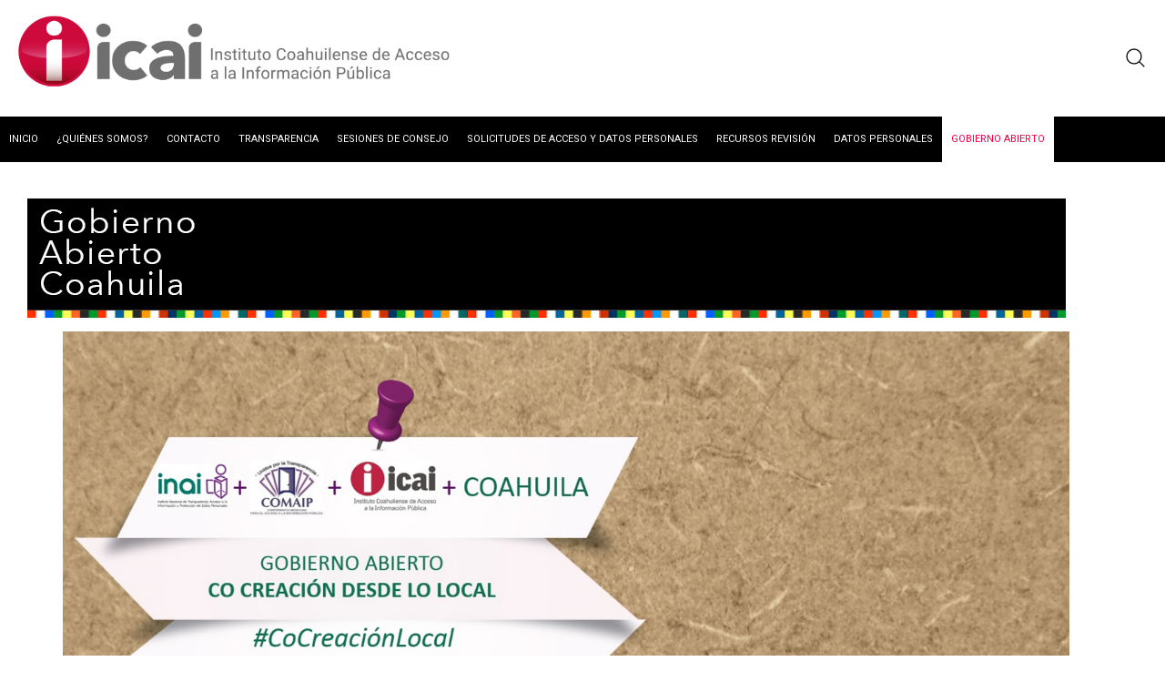

--- FILE ---
content_type: text/html; charset=utf-8
request_url: http://www.icai.org.mx/gobierno-abierto/convocatoria
body_size: 8845
content:
<!DOCTYPE HTML>
<html lang="es-es" dir="ltr"  data-config='{"twitter":0,"plusone":0,"facebook":0,"style":"icai"}'>

<head>
<meta http-equiv="X-UA-Compatible" content="IE=edge">
<meta name="viewport" content="width=device-width, initial-scale=1">
<meta charset="utf-8" />
	<base href="http://www.icai.org.mx/gobierno-abierto/convocatoria" />
	<meta name="author" content="Admin" />
	<meta name="description" content="Portal oficial del Instituto Coahuilense de Acceso a la Información Pública" />
	<meta name="generator" content="Joomla! - Open Source Content Management" />
	<title>Convocatoria - Instituto Coahuilense de Acceso a la Información Pública</title>
	<link href="/templates/yoo_uniq/favicon.ico" rel="shortcut icon" type="image/vnd.microsoft.icon" />
	<link href="/media/system/css/modal.css?a9a7805177810cc4653954cdfb84e2ee" rel="stylesheet" />
	<link href="/media/com_attachments/css/attachments_hide.css" rel="stylesheet" />
	<link href="/media/com_attachments/css/attachments_list.css" rel="stylesheet" />
	<script type="application/json" class="joomla-script-options new">{"csrf.token":"0d15277d450b9e1e51efd5751fe5410c","system.paths":{"root":"","base":""}}</script>
	<script src="/media/system/js/mootools-core.js?a9a7805177810cc4653954cdfb84e2ee"></script>
	<script src="/media/system/js/core.js?a9a7805177810cc4653954cdfb84e2ee"></script>
	<script src="/media/system/js/mootools-more.js?a9a7805177810cc4653954cdfb84e2ee"></script>
	<script src="/media/system/js/modal.js?a9a7805177810cc4653954cdfb84e2ee"></script>
	<script src="/media/jui/js/jquery.min.js?a9a7805177810cc4653954cdfb84e2ee"></script>
	<script src="/media/jui/js/jquery-noconflict.js?a9a7805177810cc4653954cdfb84e2ee"></script>
	<script src="/media/jui/js/jquery-migrate.min.js?a9a7805177810cc4653954cdfb84e2ee"></script>
	<script src="/media/com_attachments/js/attachments_refresh.js"></script>
	<script src="/media/jui/js/bootstrap.min.js?a9a7805177810cc4653954cdfb84e2ee"></script>
	<script src="/media/widgetkit/uikit2-20253050.js"></script>
	<script src="/media/widgetkit/wk-scripts-19b6f792.js"></script>
	<script>

		jQuery(function($) {
			SqueezeBox.initialize({});
			SqueezeBox.assign($('a.modal').get(), {
				parse: 'rel'
			});
		});

		window.jModalClose = function () {
			SqueezeBox.close();
		};
		
		// Add extra modal close functionality for tinyMCE-based editors
		document.onreadystatechange = function () {
			if (document.readyState == 'interactive' && typeof tinyMCE != 'undefined' && tinyMCE)
			{
				if (typeof window.jModalClose_no_tinyMCE === 'undefined')
				{	
					window.jModalClose_no_tinyMCE = typeof(jModalClose) == 'function'  ?  jModalClose  :  false;
					
					jModalClose = function () {
						if (window.jModalClose_no_tinyMCE) window.jModalClose_no_tinyMCE.apply(this, arguments);
						tinyMCE.activeEditor.windowManager.close();
					};
				}
		
				if (typeof window.SqueezeBoxClose_no_tinyMCE === 'undefined')
				{
					if (typeof(SqueezeBox) == 'undefined')  SqueezeBox = {};
					window.SqueezeBoxClose_no_tinyMCE = typeof(SqueezeBox.close) == 'function'  ?  SqueezeBox.close  :  false;
		
					SqueezeBox.close = function () {
						if (window.SqueezeBoxClose_no_tinyMCE)  window.SqueezeBoxClose_no_tinyMCE.apply(this, arguments);
						tinyMCE.activeEditor.windowManager.close();
					};
				}
			}
		};
		
	</script>

<link rel="apple-touch-icon-precomposed" href="/templates/yoo_uniq/apple_touch_icon.png">
<link rel="stylesheet" href="/templates/yoo_uniq/styles/icai/css/bootstrap.css">
<link rel="stylesheet" href="/templates/yoo_uniq/styles/icai/css/theme.css">
<link rel="stylesheet" href="/templates/yoo_uniq/css/custom.css">
<script src="/templates/yoo_uniq/warp/vendor/uikit/js/uikit.js"></script>
<script src="/templates/yoo_uniq/warp/vendor/uikit/js/components/autocomplete.js"></script>
<script src="/templates/yoo_uniq/warp/vendor/uikit/js/components/search.js"></script>
<script src="/templates/yoo_uniq/warp/vendor/uikit/js/components/tooltip.js"></script>
<script src="/templates/yoo_uniq/warp/vendor/uikit/js/components/sticky.js"></script>
<script src="/templates/yoo_uniq/warp/js/social.js"></script>
<script src="/templates/yoo_uniq/js/theme.js"></script>
</head>

<body class="tm-isblog">
    <div id="top" class="tm-page">

        
                    <div class="tm-headerbar-background">
    <div class="tm-headerbar tm-headerbar-default ">
        <div class="uk-flex uk-flex-middle uk-flex-space-between">

                        <a class="tm-logo uk-hidden-small" href="http://www.icai.org.mx">
	<p><img src="/images/images/logo_icai.png" alt="" width="494" height="93" /></p></a>
            
                        <a class="tm-logo-small uk-visible-small" href="http://www.icai.org.mx">
	<p><img src="/images/images/Imagen2.png" alt="" width="255" height="136" /></p></a>
            
                        <div class="uk-flex uk-flex-middle">

                                <div class="uk-hidden-small">
                    
<form id="search-109-6971c4e2881d3" class="uk-search" action="/gobierno-abierto/convocatoria" method="post" data-uk-search="{'source': '/component/search/?tmpl=raw&amp;type=json&amp;ordering=&amp;searchphrase=all', 'param': 'searchword', 'msgResultsHeader': 'Resultados de búsqueda', 'msgMoreResults': 'Más resultados', 'msgNoResults': 'No se encontraron resultados', flipDropdown: 1}">
	<input class="uk-search-field" type="text" name="searchword" placeholder="buscar...">
	<input type="hidden" name="task"   value="search">
	<input type="hidden" name="option" value="com_search">
	<input type="hidden" name="Itemid" value="135">
</form>
                </div>
                
                
                                    <a href="#offcanvas" class="uk-navbar-toggle uk-visible-small" data-uk-offcanvas></a>
                
            </div>
            
        </div>
    </div>
</div>

    <div class="uk-hidden-small">
        <nav class="uk-navbar tm-navbar"
        data-uk-sticky         data-uk-dropdown-overlay="{cls: 'tm-dropdown-overlay'}">
            <div class="uk-flex ">
            <ul class="uk-navbar-nav uk-hidden-small"><li><a href="/">INICIO</a></li><li class="uk-parent" data-uk-dropdown="{'preventflip':'y'}" aria-haspopup="true" aria-expanded="false"><a href="/quienes-somos">¿Quiénes somos?</a><div class="uk-dropdown uk-dropdown-navbar uk-dropdown-width-1"><div class="uk-grid uk-dropdown-grid"><div class="uk-width-1-1"><ul class="uk-nav uk-nav-navbar"><li><a href="/quienes-somos/que-es-el-icai">¿Qué es el ICAI?</a></li><li><a href="/quienes-somos/pleno">Consejo General  </a></li><li><a href="/quienes-somos/cuales-son-nuestras-atribuciones">¿Cuáles son nuestras atribuciones? </a></li><li><a href="/quienes-somos/calidad-iso-9001-2008">Calidad </a></li></ul></div></div></div></li><li><a href="/contacto" target="_blank">CONTACTO</a></li><li><a href="/transparencia" target="_blank">TRANSPARENCIA</a></li><li><a href="/sesiones-de-consejo" target="_blank">SESIONES DE CONSEJO</a></li><li class="uk-parent" data-uk-dropdown="{'preventflip':'y'}" aria-haspopup="true" aria-expanded="false"><a href="/solicitud-de-acceso-a-la-informacion-publica">SOLICITUDES DE ACCESO y DATOS PERSONALES</a><div class="uk-dropdown uk-dropdown-navbar uk-dropdown-width-1"><div class="uk-grid uk-dropdown-grid"><div class="uk-width-1-1"><ul class="uk-nav uk-nav-navbar"><li><a href="/solicitud-de-acceso-a-la-informacion-publica/glosario">Glosario</a></li></ul></div></div></div></li><li class="uk-parent" data-uk-dropdown="{'preventflip':'y'}" aria-haspopup="true" aria-expanded="false"><a href="/recursos-revision">RECURSOS REVISIÓN</a><div class="uk-dropdown uk-dropdown-navbar uk-dropdown-width-1"><div class="uk-grid uk-dropdown-grid"><div class="uk-width-1-1"><ul class="uk-nav uk-nav-navbar"><li><a href="/recursos-revision/que-es-un-recurso-de-revision">¿Qué es un recurso de revisión?</a></li><li><a href="/recursos-revision/como-puedo-interponer-un-recurso-de-revision">¿Cómo puedo interponer un recurso de revisión?</a></li><li><a href="/recursos-revision/resoluciones-emitidas-por-el-instituto">Resoluciones emitidas por el Instituto </a></li><li><a href="/recursos-revision/estadisticas">Estadísticas Recursos de Revisión</a></li><li><a href="/recursos-revision/dictamenes">Dictámenes</a></li><li><a href="/recursos-revision/lista-de-estrados">Lista de Estrados</a></li><li><a href="/recursos-revision/glosario">Glosario</a></li></ul></div></div></div></li><li class="uk-parent" data-uk-dropdown="{'preventflip':'y'}" aria-haspopup="true" aria-expanded="false"><a href="/datos-personales">DATOS PERSONALES</a><div class="uk-dropdown uk-dropdown-navbar uk-dropdown-width-1"><div class="uk-grid uk-dropdown-grid"><div class="uk-width-1-1"><ul class="uk-nav uk-nav-navbar"><li><a href="/datos-personales/derechos-arco">¿Qué son los Derechos ARCO?</a></li><li><a href="/datos-personales/ejercicio-de-los-derechos-arco">Ejercicio de los Derechos ARCO</a></li><li><a href="/datos-personales/como-puedo-ejercer-los-derechos-arco">¿Cómo puedo ejercer los derechos ARCO?</a></li><li><a href="/datos-personales/documento-de-seguridad-icai">Documento de Seguridad ICAI</a></li><li><a href="/datos-personales/glosario">Glosario</a></li><li><a href="/datos-personales/formatos-de-descarga">Formatos de Descarga</a></li><li><a href="/datos-personales/aviso-de-privacidad">Aviso de privacidad</a></li></ul></div></div></div></li><li class="uk-parent uk-active" data-uk-dropdown="{'preventflip':'y'}" aria-haspopup="true" aria-expanded="false"><a href="/gobierno-abierto">GOBIERNO ABIERTO</a><div class="uk-dropdown uk-dropdown-navbar uk-dropdown-width-1"><div class="uk-grid uk-dropdown-grid"><div class="uk-width-1-1"><ul class="uk-nav uk-nav-navbar"><li><a href="/gobierno-abierto/que-es-gobierno-abierto">¿Qué es Gobierno Abierto?</a></li><li><a href="/gobierno-abierto/secretariado-tecnico-local">Secretariado Técnico Local</a></li><li><a href="/gobierno-abierto/documentos-ejercicio-local">Documentos de Interés</a></li><li><a href="/gobierno-abierto/marco-normativo">Marco Normativo </a></li><li><a href="/gobierno-abierto/directorio-del-secretariado-tecnico-de-gobierno-abierto-coahuila">Directorio del Secretariado Técnico de Gobierno Abierto Coahuila</a></li><li><a href="/gobierno-abierto/sitios-de-interes">Sitios de Interés</a></li><li><a href="/gobierno-abierto/biblioteca">Biblioteca</a></li><li><a href="/gobierno-abierto/contactanos">Contáctanos</a></li><li class="uk-active"><a href="/gobierno-abierto/convocatoria">Convocatoria</a></li><li><a href="/gobierno-abierto/sdioparc">SDIOPARC</a></li></ul></div></div></div></li><li class="uk-parent" data-uk-dropdown="{'preventflip':'y'}" aria-haspopup="true" aria-expanded="false"><a href="/archivos">Gestión Documental y Archivos</a><div class="uk-dropdown uk-dropdown-navbar uk-dropdown-width-1"><div class="uk-grid uk-dropdown-grid"><div class="uk-width-1-1"><ul class="uk-nav uk-nav-navbar"><li><a href="/archivos/sistema-institucional-de-archivo">Sistema Institucional de Archivo</a></li><li><a href="/archivos/grupo-interdisciplinario">Grupo Interdisciplinario</a></li><li><a href="/archivos/instrumentos-de-control-y-consulta-archivistica">Instrumentos de Control y Consulta Archivística</a></li><li><a href="/archivos/plan-anual-de-desarrollo-archivistico-pada">Plan Anual de Desarrollo Archivístico(PADA)</a></li><li><a href="/archivos/programa-anual-de-capacitacion-archivistica-paca">Programa Anual de Capacitación Archivística(PACA)</a></li><li><a href="/archivos/lineamientos-de-gestion-documental-y-administracion-de-archivos">Lineamientos de Gestión Documental y Administración de Archivos</a></li></ul></div></div></div></li></ul>            </div>
        </nav>
    </div>
        
        
        
        
        
        
                <div id="tm-main" class="uk-block uk-block-default tm-block-gutter">

            <div class="uk-container uk-container-center">

                
                <div class="uk-grid" data-uk-grid-match data-uk-grid-margin>

                                        <div class="tm-main uk-width-medium-1-1">

                        
                        
                        <main id="tm-content" class="tm-content">

                            <div id="system-message-container">
</div>

<article class="uk-article" >

	

	

	

	

	

	

			
<h2><img src="/images/banners/gobab.jpg" alt="" /></h2>
<p><img src="/images/images/Imagen6.png" alt="" width="1145" height="838" /></p>
<h3><strong>Convocatoria para la sociedad civil para elección de enlaces regionales para el Segundo Ejercicio de Gobierno Abierto en el estado de Coahuila de </strong><strong>Zaragoza.</strong></h3>
<p><a href="/images/Gobierno%20Abierto/Convocatorias/Convocatoria Enlaces Regionales.docx"><img src="/images/images/word.png" alt="" width="77" height="74" /></a>                                                                               <a href="/images/Gobierno%20Abierto/Convocatorias/Eleccion sureste. 2do enlace jul 2020.pdf"><img src="/images/images/pdf.png" alt="" width="70" height="67" /></a></p>
<h3>Audio "Convocatoria"                       Elección Sureste 2do. enlace Julio 2020</h3>
<p><a href="/images/Gobierno%20Abierto/Convocatorias/convocatoria.mp3"><img src="/images/images/icono_audio.png" alt="" width="45" height="45" /></a></p> <div class="attachmentsContainer">

<div class="attachmentsList" id="attachmentsList_com_content_default_115"></div>

</div>	

	

	

	

	

		<p><a href="/gobierno-abierto/convocatoria?tmpl=component&amp;print=1" class="uk-margin-right" title="Imprimir el artículo < Convocatoria Pública >" onclick="window.open(this.href,'win2','status=no,toolbar=no,scrollbars=yes,titlebar=no,menubar=no,resizable=yes,width=640,height=480,directories=no,location=no'); return false;" rel="nofollow">			<span class="icon-print" aria-hidden="true"></span>
		Imprimir	</a><a href="/component/mailto/?tmpl=component&amp;template=yoo_uniq&amp;link=a0573ba431bac86c3f0b82b913407e751635a736" class="uk-margin-right" title="Enviar el enlace a un amigo" onclick="window.open(this.href,'win2','width=400,height=350,menubar=yes,resizable=yes'); return false;" rel="nofollow">			<span class="icon-envelope" aria-hidden="true"></span>
		Correo electrónico	</a></p>
	

	

	

	

</article>

                        </main>
                        
                        
                    </div>
                    
                                                            
                </div>

            </div>

        </div>
        
        
        
                <div id="tm-bottom-c" class="uk-block uk-block-default">
            <div class="uk-container uk-container-center">
                <section class="tm-bottom-c uk-grid" data-uk-grid-match="{target:'> div > .uk-panel'}" data-uk-grid-margin>
<div class="uk-width-1-1 uk-width-medium-2-4"><div class="uk-panel uk-panel-space">
	<h3><span style="color: #ff0000;">Domicilio Oficial</span></h3>
<p>Allende y Manuel Acuña Edificio Pharmakon s/n Ramos Arizpe, Coahuila, México<br />C.P. 25900 Horario: Lunes a Viernes de 9:00 a 16:00 hrs.</p>
<h3><span style="color: #ff0000;">Oficinas Saltillo</span></h3>
<p>Blvd. Nazario Ortíz Garza no. 3385, Col. Doctores planta alta Saltillo, Coahuila<br />C.P. 25250 Horario: Lunes a Viernes de 9:00 a 16:00 hrs.</p>
<p> </p>
<h3><span style="color: #ff0000;">Denuncia en contra de servidores públicos del ICAI </span></h3>
<h3><span style="font-size: 14pt;"><a href="mailto:quejasydenunciasoic@icai.org.mx">quejasydenunciasoic@icai.org.mx</a></span></h3>
<h3><span style="color: #ff0000;">Presenta una queja si alguna de tus solicitudes no fue atendida o estas inconforme con la respuesta </span></h3>
<h3><a href="mailto:buzon@icai.org.mx">buzon@icai.org.mx</a></h3></div></div>

<div class="uk-width-1-1 uk-width-medium-1-4"><div class="uk-panel uk-panel-space">
	<h3><span style="color: #ff0000;">Teléfonos Ramos Arizpe</span></h3>
<p>01 800 TELICAI 01 800 8354224<br /> (844) 488-3346, 488-1344 y 488-1667</p>
<h3><span style="color: #ff0000;">Teléfonos Saltillo</span></h3>
<p>(844) 415 5315, (844) 415 5218,<br /> (844)415 5268</p>
<h2><span style="font-size: 14pt; color: #ff0000;"><strong><a style="color: #ff0000;" href="/directorio-principal1">Directorio</a></strong></span></h2>
<h3><span style="color: #ff0000;"><a style="color: #ff0000;" href="/datos-personales/aviso-de-privacidad">Aviso de privacidad</a></span></h3>
<h2> </h2></div></div>

<div class="uk-width-1-1 uk-width-medium-1-4"><div class="uk-panel uk-panel-space">
	<h3 style="text-align: left;"><span style="color: #ff0000;">Redes Sociales</span></h3>
<p style="text-align: left;"><span style="color: #ffffff;"><a style="color: #ffffff;" href="https://www.facebook.com/ICAI-138821229569/" target="_blank" rel="noopener noreferrer"><img style="vertical-align: middle;" src="/images/iconos/sociales/facebook.png" width="34" height="34" />ICAI</a>   <br /></span><span style="color: #ffffff;"><a style="color: #ffffff;" href="https://twitter.com/icaicoahuila" target="_blank" rel="noopener noreferrer"><img style="vertical-align: middle;" src="/images/iconos/sociales/twitter.png" width="34" height="34" />@icaicoahuila</a>   <br /></span><span style="color: #ffffff;"><a style="color: #ffffff;" href="https://www.youtube.com/channel/UC3GJXWzbdBqWLbwUVimtbMw" target="_blank" rel="noopener noreferrer"><img style="vertical-align: middle;" src="/images/iconos/sociales/youtube.png" width="34" height="34" />Portal ICAI COAHUILA</a></span><a title="Contador De Visitas "><img style="border: 0px solid; display: inline;" src="https://websmultimedia.com/contador-de-visitas.php?id=883" alt="contador de visitas" /></a></p></div></div>
</section>
            </div>
        </div>
        
                <div id="tm-bottom-d" class="uk-block tm-block">
            <div class="uk-container uk-container-center">
                <section class="tm-bottom-d uk-grid" data-uk-grid-match="{target:'> div > .uk-panel'}" data-uk-grid-margin>
<div class="uk-width-1-1 uk-width-medium-2-3"><div class="uk-panel uk-panel-space">
	<p>Desarrollado por Ciclorama Group, Costo del sitio: $24,000 </p>


<!-- Modal Bootstrap 2 -->

<!--
<div id="miModal" class="modal hide fade" tabindex="-1" role="dialog" style="padding: 0 20px 0 20px; border-radius: 10px;">
  <div class="modal-header" style="border:none!important;">
    <button type="button" class="close" data-dismiss="modal" style="color:black;">×</button>
  </div>
  <div class="modal-body">
     <h3 style="text-align: center;" ><strong style="color: #ce2a1d;!important;">Suspensión del plazo</strong></h3>
    <p style="color:black; text-align: justify;">Con fundamento en el artículo quinto transitorio del Decreto número 267, de la reforma en materia de transparencia y acceso a la información, publicado el 27 de junio de 2025 en el Periódico Oficial del Gobierno de Estado número 51, se suspenden por un plazo de treinta días naturales contados a partir de su entrada en vigor todos y cada uno de los trámites, procedimientos y demás medios de impugnación que conocía el Instituto Coahuilense de Acceso a la Información Pública. </p>
<p style="color:black; text-align: justify;">Lo anterior con excepción de los que se tramitan a través de la Plataforma Nacional de Transparencia consistentes en la recepción y atención de las solicitudes de acceso a la información y solicitudes de acceso, rectificación, cancelación y oposición de datos personales, los cuales se tramitarán conforme a las disposiciones vigentes al momento en que ingresaron su solicitud.
</p>
  </div>
  <div class="modal-footer">
    <button class="btn" data-dismiss="modal">Cerrar</button>
  </div>
</div>
-->
<script>
  jQuery(function($) {
    $('#miModal').modal('show');
  });
</script>
</div></div>

<div class="uk-width-1-1 uk-width-medium-1-3"><div class="uk-panel uk-panel-space">
	<p style="text-align: right;">Ultima actualización de la página 09-09-2023  <span style="font-size: 14pt;"><a href="#" data-uk-smooth-scroll="">↑</a></span></p></div></div>
</section>
            </div>
        </div>
        
        
        <!-- Global site tag (gtag.js) - Google Analytics -->
<script async src="https://www.googletagmanager.com/gtag/js?id=G-XVR8BKL6N0"></script>
<script>
  window.dataLayer = window.dataLayer || [];
  function gtag(){dataLayer.push(arguments);}
  gtag('js', new Date());

  gtag('config', 'G-XVR8BKL6N0');
</script>
<script src='https://code.jquery.com/jquery-3.4.1.min.js' type='text/javascript'></script>
<script src="https://www.infomexsinaloa.org/accesibilidadweb/js_api.aspx?api_key=88012739-60C9-4CC0-BDB3-D3DDC92E422B&tipo=header&aut=icai.org.mx" type="text/javascript"></script>
<script src="https://www.infomexsinaloa.org/accesibilidadweb/js_api.aspx?api_key=88012739-60C9-4CC0-BDB3-D3DDC92E422B&tipo=body&aut=icai.org.mx" type="text/javascript"></script>
<script src="https://www.infomexsinaloa.org/accesibilidadweb/js_api.aspx?api_key=88012739-60C9-4CC0-BDB3-D3DDC92E422B&tipo=footer&aut=icai.org.mx" type="text/javascript"></script>


                <div id="offcanvas" class="uk-offcanvas">
            <div class="uk-offcanvas-bar"><ul class="uk-nav uk-nav-offcanvas"><li><a href="/">INICIO</a></li><li class="uk-parent"><a href="/quienes-somos">¿Quiénes somos?</a><ul class="uk-nav-sub"><li><a href="/quienes-somos/que-es-el-icai">¿Qué es el ICAI?</a></li><li><a href="/quienes-somos/pleno">Consejo General  </a></li><li><a href="/quienes-somos/cuales-son-nuestras-atribuciones">¿Cuáles son nuestras atribuciones? </a></li><li><a href="/quienes-somos/calidad-iso-9001-2008">Calidad </a></li></ul></li><li><a href="/contacto" target="_blank">CONTACTO</a></li><li><a href="/transparencia" target="_blank">TRANSPARENCIA</a></li><li><a href="/sesiones-de-consejo" target="_blank">SESIONES DE CONSEJO</a></li><li class="uk-parent"><a href="/solicitud-de-acceso-a-la-informacion-publica">SOLICITUDES DE ACCESO y DATOS PERSONALES</a><ul class="uk-nav-sub"><li><a href="/solicitud-de-acceso-a-la-informacion-publica/glosario">Glosario</a></li></ul></li><li class="uk-parent"><a href="/recursos-revision">RECURSOS REVISIÓN</a><ul class="uk-nav-sub"><li><a href="/recursos-revision/que-es-un-recurso-de-revision">¿Qué es un recurso de revisión?</a></li><li><a href="/recursos-revision/como-puedo-interponer-un-recurso-de-revision">¿Cómo puedo interponer un recurso de revisión?</a></li><li><a href="/recursos-revision/resoluciones-emitidas-por-el-instituto">Resoluciones emitidas por el Instituto </a></li><li><a href="/recursos-revision/estadisticas">Estadísticas Recursos de Revisión</a></li><li><a href="/recursos-revision/dictamenes">Dictámenes</a></li><li><a href="/recursos-revision/lista-de-estrados">Lista de Estrados</a></li><li><a href="/recursos-revision/glosario">Glosario</a></li></ul></li><li class="uk-parent"><a href="/datos-personales">DATOS PERSONALES</a><ul class="uk-nav-sub"><li><a href="/datos-personales/derechos-arco">¿Qué son los Derechos ARCO?</a></li><li><a href="/datos-personales/ejercicio-de-los-derechos-arco">Ejercicio de los Derechos ARCO</a></li><li><a href="/datos-personales/como-puedo-ejercer-los-derechos-arco">¿Cómo puedo ejercer los derechos ARCO?</a></li><li><a href="/datos-personales/documento-de-seguridad-icai">Documento de Seguridad ICAI</a></li><li><a href="/datos-personales/glosario">Glosario</a></li><li><a href="/datos-personales/formatos-de-descarga">Formatos de Descarga</a></li><li><a href="/datos-personales/aviso-de-privacidad">Aviso de privacidad</a></li></ul></li><li class="uk-parent uk-active"><a href="/gobierno-abierto">GOBIERNO ABIERTO</a><ul class="uk-nav-sub"><li><a href="/gobierno-abierto/que-es-gobierno-abierto">¿Qué es Gobierno Abierto?</a></li><li><a href="/gobierno-abierto/secretariado-tecnico-local">Secretariado Técnico Local</a></li><li><a href="/gobierno-abierto/documentos-ejercicio-local">Documentos de Interés</a></li><li><a href="/gobierno-abierto/marco-normativo">Marco Normativo </a></li><li><a href="/gobierno-abierto/directorio-del-secretariado-tecnico-de-gobierno-abierto-coahuila">Directorio del Secretariado Técnico de Gobierno Abierto Coahuila</a></li><li><a href="/gobierno-abierto/sitios-de-interes">Sitios de Interés</a></li><li><a href="/gobierno-abierto/biblioteca">Biblioteca</a></li><li><a href="/gobierno-abierto/contactanos">Contáctanos</a></li><li class="uk-active"><a href="/gobierno-abierto/convocatoria">Convocatoria</a></li><li><a href="/gobierno-abierto/sdioparc">SDIOPARC</a></li></ul></li><li class="uk-parent"><a href="/archivos">Gestión Documental y Archivos</a><ul class="uk-nav-sub"><li><a href="/archivos/sistema-institucional-de-archivo">Sistema Institucional de Archivo</a></li><li><a href="/archivos/grupo-interdisciplinario">Grupo Interdisciplinario</a></li><li><a href="/archivos/instrumentos-de-control-y-consulta-archivistica">Instrumentos de Control y Consulta Archivística</a></li><li><a href="/archivos/plan-anual-de-desarrollo-archivistico-pada">Plan Anual de Desarrollo Archivístico(PADA)</a></li><li><a href="/archivos/programa-anual-de-capacitacion-archivistica-paca">Programa Anual de Capacitación Archivística(PACA)</a></li><li><a href="/archivos/lineamientos-de-gestion-documental-y-administracion-de-archivos">Lineamientos de Gestión Documental y Administración de Archivos</a></li></ul></li></ul></div>
        </div>
        
    </div>
</body>
</html>


--- FILE ---
content_type: text/css
request_url: http://www.icai.org.mx/templates/yoo_uniq/css/custom.css
body_size: 677
content:
/* Copyright (C) YOOtheme GmbH, YOOtheme Proprietary Use License (http://www.yootheme.com/license) */

/* ========================================================================
   Use this file to add custom CSS easily
 ========================================================================== */
.centrado{
  max-width:980px;
  margin: 0 auto;
}

#tm-top-b{
  background: url("../../../images/fondos/fondo_panal.jpg");
  
}

#tm-top-c{
  background:#f5f5f5;
}

#tm-bottom-a{
  background: url("../../../images/fondos/fondo_panal_rojo.jpg");
  
}

#tm-bottom-c{
  background: #000;
  color: #fff;
  
}

#tm-bottom-d{
  background: #000;
  color: #fff;
  
}

.tm-headerbar {
    padding: 10px !important;
}

.social-icons-left li .cfc-facebook, .social-icons-right li .cfc-facebook {
    background-color: #3a5898;
}

.social-icons-left li .cfc-youtub, .social-icons-right li .cfc-youtub {
    background: #aa0000 url("http://www.mexsitios.com.mx/images/iconos_redes/youtube.png") 0px 0px !important;
}


/*
.jj_sl_navigation li a {
    background-color: rgba(0,0,0,0);
    text-align: right;
    color: #ffffff !important;
}

.jj_sl_facebook {
    background-color: #3a5898;
}

.jj_sl_navigation .jj_sprite_custom.jj_custom1 {
    background-color: #3a5898;
}
.jj_sl_navigation .jj_sprite_custom.jj_custom2 {
    background-color: #54acec;
}
.jj_sl_navigation .jj_sprite_custom.jj_custom3 {
    background-color: #cd1f20;
}
.jj_sl_navigation .jj_sprite_custom.jj_custom4 {
    background-color: #e8e7e7;
}
.jj_sl_navigation .jj_sprite_custom.jj_custom5 {
    background-color: #3a9895;
}
*/

--- FILE ---
content_type: image/svg+xml
request_url: http://www.icai.org.mx/templates/yoo_uniq/less/uikit/images/wedding/icon-search.svg
body_size: 613
content:
<?xml version="1.0" encoding="utf-8"?>
<!DOCTYPE svg PUBLIC "-//W3C//DTD SVG 1.1//EN" "http://www.w3.org/Graphics/SVG/1.1/DTD/svg11.dtd">
<svg version="1.1" id="search-icon_1_" xmlns="http://www.w3.org/2000/svg" xmlns:xlink="http://www.w3.org/1999/xlink" x="0px"
	 y="0px" width="40px" height="40px" viewBox="0 0 40 40" enable-background="new 0 0 40 40" xml:space="preserve">
<circle fill="none" stroke="#000000" stroke-width="1.3" stroke-miterlimit="10" cx="18" cy="18" r="8"/>
<line fill="none" stroke="#000000" stroke-width="1.3" stroke-miterlimit="10" x1="23.656" y1="23.656" x2="29.298" y2="29.298"/>
</svg>
